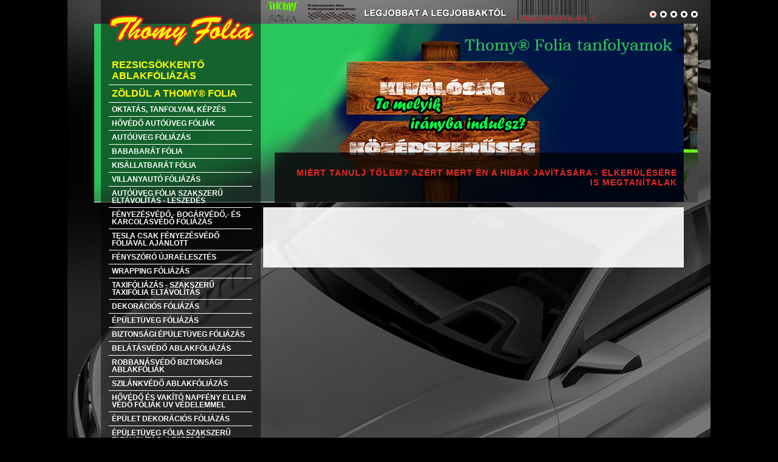

--- FILE ---
content_type: text/html; charset=UTF-8
request_url: http://www.thomyfolia.hu/webpage/Foliak_technikai_adatai
body_size: 4474
content:
<!DOCTYPE html PUBLIC "-//W3C//DTD XHTML 1.0 Transitional//EN" "http://www.w3.org/TR/xhtml1/DTD/xhtml1-transitional.dtd">
<html xmlns="http://www.w3.org/1999/xhtml">
<head>
    <base href="http://www.thomyfolia.hu/" />
    <meta http-equiv="Content-Type" content="text/html; charset=utf-8" />
    <meta name="keywords" content="" />
    <meta name="description" content="" />
    
    <title>Thomy Folia - Autó- és épületüveg fóliázás, kavicsvédo fólia, UV sugárzás elleni védo UV Shield fólia, fa reluxa, szalagfüggöny- és roló hovédo kivitelben, Convista, Szatuna - </title>

    <link rel="shortcut icon" type="image/x-icon" href="/favicon.ico?a">
    
    <link rel="stylesheet" type="text/css" href="http://www.thomyfolia.hu/css/netsystem.css" />
    <link rel="stylesheet" type="text/css" href="http://www.thomyfolia.hu/js/fancybox/jquery.fancybox.css" />
    <link rel="stylesheet" type="text/css" href="http://www.thomyfolia.hu/css/orbit-1.2.3.css">

        
    <script src="http://code.jquery.com/jquery-1.12.4.min.js" integrity="sha256-ZosEbRLbNQzLpnKIkEdrPv7lOy9C27hHQ+Xp8a4MxAQ=" crossorigin="anonymous"></script>
     
    <script src="//code.jquery.com/ui/1.11.4/jquery-ui.js"></script>
    <link rel="stylesheet" href="//code.jquery.com/ui/1.11.4/themes/smoothness/jquery-ui.css">
    
    <script type="text/javascript" src="http://www.thomyfolia.hu/js/jquery.orbit-1.2.3.min.js"></script>
    
    
    <script type="text/javascript" src="http://www.thomyfolia.hu/js/jquery.validate.min.js"></script>
    <script type="text/javascript" src="http://www.thomyfolia.hu/js/jquery.mousewheel-3.0.6.pack.js"></script>
    <script type="text/javascript" src="http://www.thomyfolia.hu/js/fancybox/jquery.fancybox.pack.js"></script>
    <script type="text/javascript" src="http://www.thomyfolia.hu/js/jquery.amenu.js"></script>
    <script type="text/javascript" src="http://www.thomyfolia.hu/js/functions.js"></script>
    <script type="text/javascript" src="http://www.thomyfolia.hu/js/netsystem.init.js"></script>
    <script src='https://www.google.com/recaptcha/api.js'></script>
</head>
<body style="background: #000 url(../../images/container_top_bg.jpg) no-repeat top center;">
    <div id="container">
    <div id="header_top"></div>        
        <div id="header">                                
            <h1>Thomy Folia - Autó- és épületüveg fóliázás, kavicsvédo fólia, UV sugárzás elleni védo UV Shield fólia, fa reluxa, szalagfüggöny- és roló hovédo kivitelben, Convista, Szatuna</h1>
            <div class="featured_border"></div> 
            <div id="featured">        
                                     <a href="http://thomyfolia.hu/webpage/tanfolyam" data-caption="#htmlCaption19" title="http://thomyfolia.hu/webpage/tanfolyam">                 
                        <img src="/slider_photos/slider-tanfolyam copy.JPG" alt="http://thomyfolia.hu/webpage/tanfolyamszoveg"  />
                     </a>
                                     <a href="http://thomyfolia.hu/webpage/Zoldul_a_Thomy_Folia" data-caption="#htmlCaption17" title="http://thomyfolia.hu/webpage/Zoldul_a_Thomy_Folia">                 
                        <img src="/slider_photos/slider-zöldül.jpg" alt="http://thomyfolia.hu/webpage/Zoldul_a_Thomy_Foliaszoveg"  />
                     </a>
                                     <a href="http://thomyfolia.hu/webpage/Fenyszoro_ujraelesztes" data-caption="#htmlCaption18" title="http://thomyfolia.hu/webpage/Fenyszoro_ujraelesztes">                 
                        <img src="/slider_photos/slider fényszóró újraélesztés.jpg" alt="http://thomyfolia.hu/webpage/Fenyszoro_ujraelesztesszoveg"  />
                     </a>
                                     <a href="http://thomyfolia.hu/webpage/Wrapping_foliazas" data-caption="#htmlCaption20" title="http://thomyfolia.hu/webpage/Wrapping_foliazas">                 
                        <img src="/slider_photos/slider-wrapping kicsi 970x294.jpg" alt="http://thomyfolia.hu/webpage/Wrapping_foliazasszoveg"  />
                     </a>
                                     <a href="http://thomyfolia.hu/webpage/Autouveg_Foliazas" data-caption="#htmlCaption21" title="http://thomyfolia.hu/webpage/Autouveg_Foliazas">                 
                        <img src="/slider_photos/fokep- rendszamok-sarga.jpg" alt="http://thomyfolia.hu/webpage/Autouveg_Foliazasszoveg"  />
                     </a>
                            </div>
            <div class="featured_border"></div> 
            
                            <div class="orbit-caption" id="htmlCaption19">                
                    <a href="http://thomyfolia.hu/webpage/tanfolyam" title="http://thomyfolia.hu/webpage/tanfolyam">
                        <h3>Miért tanulj tőlem? Azért mert Én a hibák javítására - elkerülésére is megtanítalak</h3>
                    </a>
                </div>
                            <div class="orbit-caption" id="htmlCaption17">                
                    <a href="http://thomyfolia.hu/webpage/Zoldul_a_Thomy_Folia" title="http://thomyfolia.hu/webpage/Zoldul_a_Thomy_Folia">
                        <h3>Elektromos autó fóliázás</h3>
                    </a>
                </div>
                            <div class="orbit-caption" id="htmlCaption18">                
                    <a href="http://thomyfolia.hu/webpage/Fenyszoro_ujraelesztes" title="http://thomyfolia.hu/webpage/Fenyszoro_ujraelesztes">
                        <h3>Fényszóró újraélesztés</h3>
                    </a>
                </div>
                            <div class="orbit-caption" id="htmlCaption20">                
                    <a href="http://thomyfolia.hu/webpage/Wrapping_foliazas" title="http://thomyfolia.hu/webpage/Wrapping_foliazas">
                        <h3>Változtasd meg autód színét! Álmodj meg egy új színt a segítségünkkel!</h3>
                    </a>
                </div>
                            <div class="orbit-caption" id="htmlCaption21">                
                    <a href="http://thomyfolia.hu/webpage/Autouveg_Foliazas" title="http://thomyfolia.hu/webpage/Autouveg_Foliazas">
                        <h3>Milyen országokban fogadják el a fóliáinkat? Magyarország, Ausztria, Németország, Svájc</h3>
                    </a>
                </div>
                    </div>
                
        <div id="menu">        
            <blockquote>
                   <div id="menu_top_logo"><a href="index.php" title="Vissza a főoldalra"></a></div>
                                                                
                <div align="center">
                <div id="google_translate_element"></div><script type="text/javascript">
                function googleTranslateElementInit() {
                  new google.translate.TranslateElement({pageLanguage: 'hu', layout: google.translate.TranslateElement.InlineLayout.SIMPLE}, 'google_translate_element');
                }
                </script><script type="text/javascript" src="//translate.google.com/translate_a/element.js?cb=googleTranslateElementInit"></script>
                </div>
                <br />
                
<ul id="left_navmenu">
    <li><a href="/webpage/Ablakszigetelo_foliazas" target="_self">Rezsicsökkentő ablakfóliázás</a></li>
    <li><a href="/webpage/Zoldul_a_Thomy_Folia" target="_self">Zöldül a Thomy® Folia</a></li>
    <li><a href="/webpage/Autofoliazo_oktatas_tanfolyam_kepzes_tobb_mint_33_ev_szakmai_tapasztalattal" target="_self">Oktatás, tanfolyam, képzés</a></li>
    <li><a href="/webpage/Hovedo_autouveg_foliazas" target="_self">Hővédő autóüveg fóliák</a></li>
    <li><a href="/webpage/Autouveg_Foliazas" target="_self">Autóüveg fóliázás</a></li>
    <li><a href="webpage/BABABARAT_FOLIA_Gyermekek_UV_sugarzas_egeto_valamint_vakito_napfeny_elleni_szakszeru_vedelme" target="_self">BABABARÁT fólia</a></li>
    <li><a href="/webpage/Kisallatbarat_folia" target="_self">Kisállatbarát fólia</a></li>
    <li><a href="/webpage/villanyauto_foliazas" target="_self">Villanyautó fóliázás</a></li>
    <li><a href="/webpage/Autouveg_folia_szakszeru_eltavolitas" target="_self">Autóüveg fólia szakszerű eltávolítás - leszedés</a></li>
    <li><a href="/webpage/Kavics_bogar_karcolasvedo_foliak" target="_self">Fényezésvédő,- bogárvédő,- és karcolásvédő fóliázás</a></li>
    <li><a href="/webpage/Tesla_csak_fenyezesvedo_foliaval_ajanlott" target="_self">Tesla csak fényezésvédő fóliával ajánlott</a></li>
    <li><a href="/webpage/Fenyszoro_ujraelesztes" target="_self">Fényszóró újraélesztés</a></li>
    <li><a href="/webpage/Wrapping_foliazas" target="_self">Wrapping fóliázás</a>
    <ul>
        <li><a href="/webpage/Matt_wrapping_foliak_tisztitasa" target="_self">Matt wrapping fóliák tisztítása</a></li>
    </ul></li>
    <li><a href="/webpage/Taxifoliazas" target="_self">Taxifóliázás - szakszerű taxifólia eltávolítás</a></li>
    <li><a href="/webpage/Dekoracios_foliazas" target="_self">Dekorációs fóliázás</a></li>
    <li><a href="/webpage/Epuletuveg_foliazas" target="_self">Épületüveg fóliázás</a></li>
    <li><a href="webpage/epulet_biztonsagi_foliak" target="_self">Biztonsági épületüveg fóliázás</a></li>
    <li><a href="/webpage/BELATASVEDO_ABLAKFOLIAZAS" target="_self">Belátásvédő ablakfóliázás</a></li>
    <li><a href="/webpage/Robbanasvedo_biztonsagi_ablakfoliak" target="_self">Robbanásvédő biztonsági ablakfóliák</a></li>
    <li><a href="/webpage/SZILANKVEDO_ABLAKFOLIAK" target="_self">Szilánkvédő ablakfóliázás</a></li>
    <li><a href="/webpage/Hovedo_es_vakito_napfeny_ellen_vedo_foliak_UV_vedelemmel" target="_self">Hővédő és vakító napfény ellen védő fóliák UV védelemmel</a></li>
    <li><a href="/webpage/Epulet_dekoracios_foliazas" target="_self">Épület dekorációs fóliázás</a></li>
    <li><a href="/webpage/epuletuvegfolia_szakszeru_eltavolitas_leszedes" target="_self">Épületüveg fólia szakszerű eltávolítás - leszedés</a></li>
    <li><a href="/webpage/CarbonDecor" target="_self">Carbon fóliázás</a></li>
    <li><a href="http://vtn-hungary.hu/" target="_self">VTN fóliázás</a></li>
    <li><a href="/webpage/Foliak_tisztitasa" target="_self">Fóliák tisztítása</a></li>
    <li><a href="/webpage/Araink" target="_self">Áraink</a>
    <ul>
        <li><a href="/webpage/Autouveg_Foliazas_arlista" target="_self">Autóüveg Fóliázás árlista</a></li>
        <li><a href="/webpage/Epuletuveg_foliazas_arlista" target="_self">Épületüveg fóliázás árlista</a></li>
    </ul></li>
    <li><a href="/webpage/Miert_foliaztam_le" target="_self">Miért fóliáztam le?</a></li>
    <li><a href="/webpage/Rolunk_irtak" target="_self">Rólunk írták</a></li>
    <li><a href="/webpage/Velunk_tortent" target="_self">Velünk történt</a></li>
    <li><a href="kepgaleria" target="_self">Fotóalbum</a>
    <ul>
        <li><a href="/webpage/Auto_referenciak" target="_self">Autó referenciák</a></li>
        <li><a href="/webpage/Egyeb_referenciak" target="_self">Egyéb referenciák</a></li>
        <li><a href="/webpage/Epulet_referenciak" target="_self">Épület referenciák</a></li>
    </ul></li>
    <li><a href="/webpage/Thomy_folia_reklamok" target="_self">Thomy Folia reklámok</a></li>
    <li><a href="/webpage/Partnereink" target="_self">Partnereink</a></li>
    <li><a href="/webpage/Gyakran_ismetelt_kerdesek" target="_self">Gyakran Ismételt Kérdések</a></li>
    <li><a href="/webpage/Honlapterkep" target="_self">Honlaptérkép</a></li>
    <li><a href="/webpage/Elerhetosegeink" target="_self">Elérhetőségeink</a></li>
    <li><a href="/webpage/Akciok_kedvezmenyek" target="_self">Akciók-kedvezmények</a></li>
    <li><a href="?q=webpage/Thomy_Folia_fooldal" target="_self">Főoldal</a></li>
    <li><a href="/webpage/Referenciak" target="_self">Referenciák</a></li>
</ul>
                                            </blockquote>
            <div class="banner">
                <a href="#"><img src="images/alapitva.png" alt="" title="" /></a>
            </div>
            <div class="banner">
                <a href="#"><img src="images/banners/thomyfolia-logo.jpg" alt="" title="" /></a>
            </div>
            <div class="banner">
                <a href="/webpage/Elso_szelvedo_kavicsvedo_foliazasa"><img src="images/banners/kavicsvedofolia_a_szelvedok_toresvedelmere_banner.png" alt="" title="" /></a>
            </div>
            <div class="banner_white">
                <a href="#"><img src="images/banners/thomy_banner_tr.png" alt="" title="" /></a>
            </div>
        </div>
        <div id="content">
            <blockquote>
                <h1></h1>
                                
                 
                            </blockquote>
        </div>
        <br class="clearfloat" />
        <div id="footer">           
            <div id="footer_left">
                &nbsp;<iframe width="233" height="174" src="https://www.youtube.com/embed/_5Lm75kcX70" frameborder="0" allowfullscreen></iframe>
            </div>
            <div id="footer_middle">
                <div align="center"><img src="images/footer_logo.png" alt="" title="" /><br />Thomy Folia © 2013-2026</div>
                <br />
                <div align="center">
                    <strong><a href="at.pdf" style="color:white;">Adatkezelési tájékoztató</a></strong>
                </div>
                <br />
                <div align="center">1044 Budapest, Váci út. 85-87.<br/>Tel./fax: +36 1 787 79 47 · Mobil:06-30-941-73-70, 06-30-687-4033<br/>E-mail: thomyfolia "kukac" thomyfolia "pont" hu</div>
            </div> 
            <div id="footer_right">
                <iframe width="233" height="174" src="https://www.youtube.com/embed/_aiWqfRvM0k" frameborder="0" allowfullscreen></iframe>
            </div>                       
        </div>
    </div>    


<script type="text/javascript">
  var _gaq = _gaq || [];
  _gaq.push(['_setAccount', 'UA-3102608-1']);
  _gaq.push(['_trackPageview']);

  (function() {
    var ga = document.createElement('script'); ga.type = 'text/javascript'; ga.async = true;
    ga.src = ('https:' == document.location.protocol ? 'https://ssl' : 'http://www') + '.google-analytics.com/ga.js';
    var s = document.getElementsByTagName('script')[0]; s.parentNode.insertBefore(ga, s);
  })();
</script>


<!-- Google remarketingcímke-kód -->
<!--------------------------------------------------
A remarketingcímkék nem társíthatók személyazonosításra alkalmas
adatokkal, és nem helyezhet&#337;k el érzékeny kategóriához kapcsolódó
oldalakon. A címke beállításával kapcsolatban további információt és
útmutatást a következ&#337; címen olvashat:
http://google.com/ads/remarketingsetup
--------------------------------------------------->

<script type="text/javascript">
/* <![CDATA[ */
var google_conversion_id = 977079230;
var google_custom_params = window.google_tag_params;
var google_remarketing_only = true;
/* ]]> */
</script>
<script type="text/javascript"
src="//www.googleadservices.com/pagead/conversion.js">
</script>
<noscript>
<div style="display:inline;">
<img height="1" width="1" style="border-style:none;" alt=""
src="//googleads.g.doubleclick.net/pagead/viewthroughconversion/977079230/?value=0&amp;guid=ON&amp;script=0"/>
</div>
</noscript>


<!-- Facebook Pixel Code -->
<script>
!function(f,b,e,v,n,t,s){if(f.fbq)return;n=f.fbq=function(){n.callMethod?
n.callMethod.apply(n,arguments):n.queue.push(arguments)};if(!f._fbq)f._fbq=n;
n.push=n;n.loaded=!0;n.version='2.0';n.queue=[];t=b.createElement(e);t.async=!0;
t.src=v;s=b.getElementsByTagName(e)[0];s.parentNode.insertBefore(t,s)}(window,
document,'script','https://connect.facebook.net/en_US/fbevents.js');
fbq('init', '157082298194771'); // Insert your pixel ID here.
fbq('track', 'PageView');
</script>
<noscript><img height="1" width="1" style="display:none"
src="https://www.facebook.com/tr?id=157082298194771&ev=PageView&noscript=1"
/></noscript>
<!-- DO NOT MODIFY -->
<!-- End Facebook Pixel Code -->

</body>
</html>

--- FILE ---
content_type: text/css
request_url: http://www.thomyfolia.hu/css/netsystem.css
body_size: 4516
content:
/* Net-System alap CSS */
body { font: .8em Arial, Helvetica, sans-serif; padding: 0; margin: 0; background: #000;position:relative;
-webkit-touch-callout: none;
-webkit-user-select: none;
-khtml-user-select: none;
-moz-user-select: none;
-ms-user-select: none;
user-select: none; }
form { padding: 0; margin: 0; }
input, select, textarea {font:1em Arial, Helvetica, sans-serif;border:1px solid;border-color:#999 #ccc #ccc #999;padding:5px;}

button { 
    font: 1em Arial, Helvetica, sans-serif; 
    cursor: pointer; 
    padding: .5rem 1rem; 
    border: 1px solid #bbb; 
    border-radius: 5px;
    background: #eeeeee;
    background: -moz-linear-gradient(top, #eeeeee 0%, #cccccc 100%);
    background: -webkit-gradient(linear, left top, left bottom, color-stop(0%,#eeeeee), color-stop(100%,#cccccc));
    background: -webkit-linear-gradient(top, #eeeeee 0%,#cccccc 100%);
    background: -o-linear-gradient(top, #eeeeee 0%,#cccccc 100%);
    background: -ms-linear-gradient(top, #eeeeee 0%,#cccccc 100%);
    filter: progid:DXImageTransform.Microsoft.gradient( startColorstr='#eeeeee', endColorstr='#cccccc',GradientType=0 );
    background: linear-gradient(top, #eeeeee 0%,#cccccc 100%);
}
button:hover {}
button:focus { outline: none; }
button::-moz-focus-inner { border: 0; }
button:active { background-color: #9c3; color: #fff; }

a { color: #09c; }
a:hover { color: #c30; }
a img { border: none; }
.fltrt{float:right;margin-left:10px;}
.fltlft{float:left;margin-right:10px;}
.clearfloat{clear:both;height:0;font-size:1px;line-height:0;}
.clean{border:none;background:none;padding:0;margin:0;}
.hiba{color:#d00;}
label.error{width: auto; display: inline; color: #d00; font-style: italic; padding-left: 5px;}
input.error{border: 1px solid #f00;border-color: #d00 #f99 #f99 #d00;background: #fff4f4;}
textarea.error{ border-color: #966 #c99 #c99 #966; }
input.captcha { width: 170px; text-align: center; font-weight: bold; color: crimson; }
/* Start of "Micro clearfix" */    
.cf { zoom: 1; }
.cf:before,
.cf:after { content: ""; display: table; }
.cf:after { clear: both; }
/* End of "Micro clearfix" */
.ar {text-align:right;}
.ac {text-align:center;}
.al {text-align:left;}
#left_navmenu > li:first-child > a{
	font-size:16px;
	color: yellow;
}
#left_navmenu > li:first-child > a:hover{
	color: white;
}

#left_navmenu > li:nth-child(2) > a{
    font-size:16px;
    color: yellow;
}
#left_navmenu > li:nth-child(2) > a:hover{
    color: white;
}

/*
---------------------------------------------------------*/
#container {width:970px;margin:0 auto;}
#off-car{ color: darkred; }
/*
---------------------------------------------------------*/
#header {	
	height: 327px;
	float:left;
	/*background: url(/images/header_bg.png);*/
	position: relative;
	overflow: hidden;
	z-index: 1;
	margin-top:-30px;
}
#header h1 { padding: 0; margin: 0 0 0 -5000px; }
#header_top {height:39px;width:970px;background: url(/images/header_top_bg.png);}
/*
---------------------------------------------------------*/
#menu {
	float: left;
	width: 263px;
	background: rgba(0, 0, 0, 0.5);
	margin-left: 11px;
	margin-top: -342px;
	position:relative;
	z-index: 10;
}
#menu_top_logo {background: url(/images/menu_logo_top.png); width:240px;height:55px;margin-top:16px;}
#menu_top_logo a {display: block; width:240px;height:55px;}
#menu blockquote {
	padding: 13px;
	margin: 0;	
}
#menu ul {
	list-style: none;
	padding: 0;
	margin: 0;
}
.banner {margin: 4px 0;}
.banner_white {background: rgba(255, 255, 255, 0.9);padding: 20px 0;}
#changelang {
	text-align: center;
	margin: 1em 0 !important; 
}
#changelang li {
	display: inline;
	padding: 0 2px;
}
#changelang li:first-child {
	border-left: none;
}
/*
---------------------------------------------------------*/
#content {
	float: left;
	width: 696px;	
	font-size:12px;
	margin-bottom: 5px;
}
#content blockquote {
	padding: 0 33px 33px 33px;
	margin: 5px 0 0 4px;
    line-height:1.5;
	background: rgba(255, 255, 255, 0.9);
}
#content h1 {
	padding: 33px 0;
	margin:  0;
	color:#e62c25;
	font-size: 2em;
	text-transform: uppercase;
}
#content hr {
	border: 1px solid #FFF;
	border-top: 1px solid #DDD;
	margin: 1em 0;
}

#content fieldset {
	margin:10px;
	padding:10px;
	border:1px solid #ccc;
}
#content legend {
	font-weight: bolder;
}

#content .regisztracios_form p label {
	font-weight: bold;
}
#content .regisztracios_form p input {
}
#content .regisztracios_form p span.kotelezo {
	color: #d00;
	font-weight: bolder;
}
#content .regisztracios_form p input.kotelezo {
}
#content .regisztracios_hiba {
	border: 1px solid #d00;
	background: #fed;	
	color: #d00;
	font-weight: bolder;
	padding: 1em;
	margin: 1em;
}
#content .sikeres_regisztracio {
	border: 1px solid #6c6;
	background: #efe;
	color: #060;
	font-weight: bolder;
	padding: 1em;
	margin: 1em;
}

#content .kotelezo {
	color: #c30;
	font-size: larger;
}

#kuld {
	font-weight: bold;
    background: linear-gradient(to bottom, hsl(50,100%,80%) 0%, hsl(50,90%,60%) 100%);
    border-color: hsl(50,90%,50%);
}

#kuld:hover {
    color: #000;
	font-weight: bold;
    background: linear-gradient(to bottom, hsl(50,100%,90%) 0%, hsl(50,90%,70%) 100%);
    border-color: hsl(50,90%,50%);
    box-shadow: 0 0 .5rem hsl(50,30%,70%);
}

#kuld:active {
    color: #000;
	font-weight: bold;
    background: linear-gradient(to bottom, hsl(50,90%,70%) 0%, hsl(50,100%,90%) 100%);
    border-color: hsl(50,90%,45%);
    box-shadow: 0 0 .25rem hsl(50,30%,70%);
}

.data-tbl {width:100%}
.data-tbl th {width:20%;text-align:left;}
/* Hírek, fórum, blog
---------------------------------------------------------*/
.article { }
.article_title { margin: 0; }
.article_title a { text-decoration: none; }
.article_datas { color: #666; }
.article_lead { }
.article_lead p { margin: 0; }

.article_details {}
.article_details .article_datas { margin-bottom: 1em; }
.article_details .article_lead { font-weight: bold; }
/*
---------------------------------------------------------*/
.tleiras {}
.tmegj { font-style: italic; margin-top: 1em; }

/* Fórum, blog
---------------------------------------------------------*/
.comment_form { background: #ddd; padding: 1em; margin: 1em 0; border-top: 1px solid #ccc; }
.comment_form h3 { margin: 0; }
.comment_form label { font-weight: bold; }
.comment_form textarea { width: 99%; height: 5em; }

.comments { }
.comments h4 { }
.comment { }
.comment hr { }
.comment_content { background: #ddd; padding: 1em; }
.comment_data { font-weight: bold; padding: .5em 1em; margin-bottom: 1em;
                background: url(/images/comment_bubble_corner.png) no-repeat 2em 0; }
/*
---------------------------------------------------------*/
#footer {
    clear: both;
	float:left;
    background: rgba(157, 44, 46, 0.85);
    position: relative;
	color:#fefefe;
	padding: 11px 0;
}
#footer blockquote {
    padding: 11px;
    margin: 0;    
    text-align: center;
	border-top:2px groove #ccc;
}
/* #footer_left {width:274px;float:left;text-align:center;padding-top:66px;} */
#footer_left {width:274px;float:left;}
#footer_middle {width: 452px;float:left;line-height: 1.5;}
#footer_right {width:244px;float:left;}
/* Naptár
---------------------------------------------------------*/
#eventcalendar {
    margin:10px 0;
}
.calendar {
	border: 1px solid #444;
    border-collapse: collapse;
	margin: auto;
    /*font: 13px/1 Tahoma, Arial, sans-serif*/;
}
.calendar td {
    padding: 0;
	border: 1px solid #ccc;
    text-align: center;
    width: 30px;
    line-height: 25px;
}
.calendar a {
	text-decoration: none;
	display: block;
}
.calendar thead td {
    background: #333;
    font-weight: bold;
    color: #fff;
    text-shadow:1px 1px #000;
	border: 1px solid #222;
}
.calendar thead td a {
    color: #9c3;
}
.calendar tbody td {
    background: #eee;
    text-shadow:1px 1px #fff;
}
.calendar tbody td a {
    color: #000;
}
.today a {color: #f00 !important; font-weight:bold; text-decoration:underline;}
.sunday a {background-color:#ddd; color: #333 !important; font-weight:bold;}
.event a {background-color:#9cf !important; font-weight:bold;}

/* Galéria
---------------------------------------------------------*/
.gnev {}
.gleiras {}
.egykep {float:left;position:relative;border:1px solid #ccc;padding:5px;margin:5px;}
.egykep .kep {width:180px;height:180px;overflow:hidden;}
.egykep .kep a {text-decoration:none;}
.egykep .kepleiras {font-size:smaller;width:180px;height:40px;overflow:auto;}

/*
---------------------------------------------------------*/
#veletlen_termekek {
	margin: 0 auto;
}
#veletlen_termekek .egy_random_termek {
	width: 140px;
	height: 140px;
	overflow: hidden;
	float: left;
	margin: 10px 18px;
	border: 1px solid #3377CC;
	position: relative;
	background: #DEE9FF;
}
#veletlen_termekek hr {
	border: 1px solid #FFF;
	border-top: 1px solid #DDD;
	margin: .5em 0;
}
#veletlen_termekek .random_termek_nev {
	width: 100%;
	text-align: center;
	font-size: 10px;
}
#veletlen_termekek .random_termek_nev a {
    color: #000;
	text-decoration: none;
}
#veletlen_termekek .random_termek_kep{
	text-align: center;
}
#veletlen_termekek .random_termek_ar{
	position: absolute;
	bottom: 0;
	width: 100%;
	background: #DEE9FF;
	text-align: center;
	font-weight: bold;
}




/*
netsystem.menu
*/
/* Net-System menü CSS */
ul#left_navmenu,
ul#left_navmenu li,
ul#left_navmenu ul {
  margin: 0;
  border: 0 none;
  padding: 0;
  width: 236px; /*KHTML*/
  list-style: none;
}
ul#left_navmenu li {
  *display: inline; /* IE */
  height:1%;
  position: relative;
}
/* 1. szint */
ul#left_navmenu a {
  border-bottom: 1px solid #fff;
  padding: 5px 5px 5px 5px;
  margin: 0;
  display: block;
  color: #FFF;
  text-decoration: none;
  text-transform: uppercase;
  height: auto !important;
  font-weight: bold;
  font-size: .9em;
  height: 1%; /*For IE*/
}
/* 1. szint hover */
ul#left_navmenu a:hover {
  color: #fbed24;
}
/* 2. szint */
ul#left_navmenu li:hover li a,
ul#left_navmenu li.iehover li a {
	background: rgba(0, 0, 0, 0.7);
}
/* 2. szint hover */
ul#left_navmenu li:hover li a:hover,
ul#left_navmenu li:hover li:hover a,
ul#left_navmenu li.iehover li a:hover,
ul#left_navmenu li.iehover li.iehover a {
}
/* 3. szint */
ul#left_navmenu li:hover li:hover li a,
ul#left_navmenu li.iehover li.iehover li a {
}
/* 3. szint hover */
ul#left_navmenu li:hover li:hover li a:hover,
ul#left_navmenu li:hover li:hover li:hover a,
ul#left_navmenu li.iehover li.iehover li a:hover,
ul#left_navmenu li.iehover li.iehover li.iehover a {
}
/* 4. szint */
ul#left_navmenu li:hover li:hover li:hover li a,
ul#left_navmenu li.iehover li.iehover li.iehover li a {
}
/* 4. szint hover */
ul#left_navmenu li:hover li:hover li:hover li a:hover,
ul#left_navmenu li.iehover li.iehover li.iehover li a:hover {
}
ul#left_navmenu ul,
ul#left_navmenu ul ul,
ul#left_navmenu ul ul ul {
  display: none;
  position: absolute;
  top: 0;
  left: 236px;
  z-index: 9999;
}
/* Ne tedd máshová - display:block előtt kell jönnie (Gecko) */
ul#left_navmenu li:hover ul ul,
ul#left_navmenu li:hover ul ul ul,
ul#left_navmenu li.iehover ul ul,
ul#left_navmenu li.iehover ul ul ul {
  display: none;
}
ul#left_navmenu li:hover ul,
ul#left_navmenu ul li:hover ul,
ul#left_navmenu ul ul li:hover ul,
ul#left_navmenu li.iehover ul,
ul#left_navmenu ul li.iehover ul,
ul#left_navmenu ul ul li.iehover ul {
  display: block;
}




/*
netsystem.menu.bottom
*/
/* Net-System menü CSS */
#menu_bottom { margin: 1em 0;}
#bottom_navmenu { margin: 0; padding: 0; border: none; list-style: none; }
#bottom_navmenu li { display: inline; }
#bottom_navmenu li a { padding: 0 .5em;	color: #FFF; text-decoration: none;	border-left: 1px solid #3AF; }
#bottom_navmenu li:first-child a { border: none; }
#bottom_navmenu li a:hover { }




/*
netsystem.e_comm_menu
*/
/* Áruház menü CSS */
#aruhaz_menu_header {
    padding:5px;
    margin:10px 0 0 0;
    font-weight:bold;
    color:#fff;
    background:#333;
    border-bottom:1px solid #000;
}
ul#aruhaz_menu,
ul#aruhaz_menu li,
ul#aruhaz_menu ul {
    margin:0;
    padding: 0;
    border:none;
    width: 230px; /*KHTML*/
    list-style: none;
}
ul#aruhaz_menu li {
    *display: inline; /* IE */
    height:1%;
    position: relative;
}
/* 1 szint */
ul#aruhaz_menu a {
    border-bottom: 1px solid #fff;
    padding: 5px 5px 5px 5px;
    margin: 0;
    display: block;
    background: #800;
    color: #FFD50E;
    text-decoration: none;
    height: auto !important;
    height: 1%; /*For IE*/
    font-weight: bold;
}
/* 1 szint hover */
ul#aruhaz_menu a:hover, ul#aruhaz_menu li:hover a, ul#aruhaz_menu li.iehover a {
    background: #9c3;
    color: #333;
}

/* 2. szint */
ul#aruhaz_menu li:hover li a,
ul#aruhaz_menu li.iehover li a {
}
/* 2. szint hover */
ul#aruhaz_menu li:hover li a:hover,
ul#aruhaz_menu li:hover li:hover a,
ul#aruhaz_menu li.iehover li a:hover,
ul#aruhaz_menu li.iehover li.iehover a {
}

/* 3. szint */
ul#aruhaz_menu li:hover li:hover li a,
ul#aruhaz_menu li.iehover li.iehover li a {
}
/* 3. szint hover */
ul#aruhaz_menu li:hover li:hover li a:hover,
ul#aruhaz_menu li:hover li:hover li:hover a,
ul#aruhaz_menu li.iehover li.iehover li a:hover,
ul#aruhaz_menu li.iehover li.iehover li.iehover a {
}

/* 4. szint */
ul#aruhaz_menu li:hover li:hover li:hover li a,
ul#aruhaz_menu li.iehover li.iehover li.iehover li a {
}
/* 4. szint hover */
ul#aruhaz_menu li:hover li:hover li:hover li a:hover,
ul#aruhaz_menu li.iehover li.iehover li.iehover li a:hover {
}

ul#aruhaz_menu ul,
ul#aruhaz_menu ul ul,
ul#aruhaz_menu ul ul ul {
    display: none;
    position: absolute;
    top: 0;
    left: 230px;
    z-index: 9999;
}

/* Ne tedd máshová - display:block előtt kell jönnie (Gecko) */
ul#aruhaz_menu li:hover ul ul,
ul#aruhaz_menu li:hover ul ul ul,
ul#aruhaz_menu li.iehover ul ul,
ul#aruhaz_menu li.iehover ul ul ul {
    display: none;
}
ul#aruhaz_menu li:hover ul,
ul#aruhaz_menu ul li:hover ul,
ul#aruhaz_menu ul ul li:hover ul,
ul#aruhaz_menu li.iehover ul,
ul#aruhaz_menu ul li.iehover ul,
ul#aruhaz_menu ul ul li.iehover ul {
    display: block;
}




/*
netsystem.e_comm_kosar
*/
.cart_gomb {
    color: #fff;
    border: 1px solid #690;
    border-radius: 3px;
    background: #99cc33;
    background: -moz-linear-gradient(top, #99cc33 0%, #669900 100%);
    background: -webkit-gradient(linear, left top, left bottom, color-stop(0%,#99cc33), color-stop(100%,#669900));
    background: -webkit-linear-gradient(top, #99cc33 0%,#669900 100%);
    background: -o-linear-gradient(top, #99cc33 0%,#669900 100%);
    background: -ms-linear-gradient(top, #99cc33 0%,#669900 100%);
    filter: progid:DXImageTransform.Microsoft.gradient( startColorstr='#99cc33', endColorstr='#669900',GradientType=0 );
    background: linear-gradient(top, #99cc33 0%,#669900 100%);
}
.db_input {text-align:right;font-weight:bold;}
.termek_select {
    background:#def;
    border:1px solid #fff;
    border-left-color:#000;
    border-top-color:#000;
    padding:2px;
    font-size:.85em;
    font-weight:bold;
}
/* A menü kosár
---------------------------------------------------------*/
#minikosar_header {
    padding:5px;
    font-weight:bold;
    border:1px solid #000;
    background:#333;
    color:#fff;
}
#minikosar {
    margin-bottom:10px;
	padding:5px;
    border:1px solid #000;
	background:#eee;
    border-top:none;
	font-size:.85em;
}
#minikosar table {border-collapse:collapse;width:100%;}
#minikosar table td {padding:4px 2px;border-bottom:1px solid #ccc;}
.megrendelem {text-align:right;font-weight:bold;}
#menu_kosar_ossz {padding:5px 0;}
/* Kosár form
---------------------------------------------------------*/
#megrendelo_form {}
.termekek_tbl {border-collapse: collapse;width:100%;}
.termekek_tbl th,
.termekek_tbl td {border:1px solid #000;padding:5px;}
.termekek_tbl th {background:#333;color:#fff;}
.termekek_tbl .sor1 td {background: #eee;}
.termekek_tbl .sor2 td {background: #ddd;}





/********* aMenu required ***********/
#top_navmenu {
	margin:0px;
	padding: 0px;
	position: absolute !important;
	z-index: 999;
}
#top_navmenu li {
	display: block;
	margin:0px;
	padding: 0px;
	position: relative !important;
	float: left;
	vertical-align: bottom;
}
* html #top_navmenu li {
	width: 1px;
}
#top_navmenu li a:link, 
#top_navmenu li a:visited, 
#top_navmenu li a:hover{
	display: block;
	margin:0px;
	padding: 0px;
	white-space: nowrap;
}
#top_navmenu ul {
	display: none;
	margin:0px;
	padding: 0px;
	position: absolute !important;
	height: auto;
}
#top_navmenu ul li {
	float: none;
	margin:0px;
	padding: 0px;
}
/******** aMenu look *******/
#menu_top {
	height: 40px;
	background-color: #3e4550;
}

#top_navmenu li {
	height: 40px;
}
#top_navmenu li.parent > a {
	background: url(/images/down_arrow.gif) no-repeat 92% 50%;
}
#top_navmenu li a:link, #top_navmenu li a:visited {
	height: 40px;
	line-height: 40px;
	text-decoration: none;
    background-color: #48505b;
	color: #FFF;
    font-weight:bold;
	padding: 0px 25px 0px 20px;
	border-left: 2px solid #48505b;
	border-right: 1px solid #FFF;
}
#top_navmenu li a:hover, #top_navmenu li a.active {
	color: #fff;
	background-color: #9C3;
	border-left: 2px solid #9C3;
}

#top_navmenu ul {
	border-left: 1px solid #FFF;
}
#top_navmenu ul li {
	height: 30px;
	background-color: #48505b;
	/*border-top: 1px solid #444444;*/
	border-bottom: 1px solid #FFF;
}
#top_navmenu ul li.parent > a {
	background: url(/images/right_arrow.gif) no-repeat 95% 50%;
}
#top_navmenu ul li a:link, #top_navmenu ul li a:visited {
	height: 30px;
	line-height: 30px;
	padding: 0px 40px 0px 20px;
	border-left: none;
	background-color: #15A;
    font-weight:normal;
}
#top_navmenu ul li a:hover, #top_navmenu ul li a.active {
	background-color: #D40;
	color: #fff;
}
input[type=number] {
    -moz-appearance: textfield;
}
input[type=number]::-webkit-inner-spin-button,
input[type=number]::-webkit-outer-spin-button {
    -webkit-appearance: none;
    margin: 0; /* Removes leftover margin */
}
input[type="number"]:hover,
input[type="number"]:focus {
    -moz-appearance: textfield;
}

/* GY */

.epulet_bejel_form tr td .fill_form
{
    width: 100%;
}

/* online bejelentkezés, milyen célra */
.milyen_celra {
    display: grid;
    grid-template-columns: repeat(3, 1fr);
    gap: 1rem;
    margin: 1rem 0;
}

.milyen_cel {
    display: flex;
    gap: .5rem;
}

.milyen_cel > span {
    display: block;
}

.milyen_cel > label {
    display: block;
    font-weight: bold;
}

.alert_box {
    margin: .5rem 0; 
    padding: .5rem; 
    font-weight: bold; 
    color: crimson; 
    background: #ffd; 
    border: 1px solid #fc9;
}


--- FILE ---
content_type: text/css
request_url: http://www.thomyfolia.hu/css/orbit-1.2.3.css
body_size: 1389
content:
/* CSS for jQuery Orbit Plugin 1.2.3
 * www.ZURB.com/playground
 * Copyright 2010, ZURB
 * Free to use under the MIT license.
 * http://www.opensource.org/licenses/mit-license.php
 
 
 
/* PUT IN YOUR SLIDER ID AND SIZE TO MAKE LOAD BEAUTIFULLY
   ================================================== */
#featured { 
	width: 970px;
	height: 294px;
	background: #000 url('/images/orbit/loading.gif') no-repeat center center;
	overflow: hidden; }
#featured>img,  
#featured>div,
#featured>a { /*display: none;*/ }
.featured_border {height:1px;width:970px;background: url('/images/featured_border.png');}




/* CONTAINER
   ================================================== */

div.orbit-wrapper {
    width: 1px;
    height: 1px;
    position: relative; }

div.orbit {
    width: 1px;
    height: 1px;
    position: relative;
    overflow: hidden }

div.orbit>img {
    position: absolute;
    top: 0;
    left: 0;
    display: none; }

div.orbit>a {
    border: none;
    position: absolute;
    top: 0;
    left: 0;
    line-height: 0; 
    display: none; }

.orbit>div {
    position: absolute;
    top: 0;
    left: 0;
    width: 100%;
    height: 100%; }

/* Note: If your slider only uses content or anchors, you're going to want to put the width and height declarations on the ".orbit>div" and "div.orbit>a" tags in addition to just the .orbit-wrapper */


/* TIMER
   ================================================== */

div.timer {
    width: 40px;
    height: 40px;
    overflow: hidden;
    position: absolute;
    top: 10px;
    right: 10px;
    opacity: .6;
    cursor: pointer;
    z-index: 1001; }

span.rotator {
    display: block;
    width: 40px;
    height: 40px;
    position: absolute;
    top: 0;
    left: -20px;
    background: url(/images/orbit/rotator-black.png) no-repeat;
    z-index: 3; }

span.mask {
    display: block;
    width: 20px;
    height: 40px;
    position: absolute;
    top: 0;
    right: 0;
    z-index: 2;
    overflow: hidden; }

span.rotator.move {
    left: 0 }

span.mask.move {
    width: 40px;
    left: 0;
    background: url(/images/orbit/timer-black.png) repeat 0 0; }

span.pause {
    display: block;
    width: 40px;
    height: 40px;
    position: absolute;
    top: 0;
    left: 0;
    background: url(/images/orbit/pause-black.png) no-repeat;
    z-index: 4;
    opacity: 0; }

span.pause.active {
    background: url(/images/orbit/pause-black.png) no-repeat 0 -40px }

div.timer:hover span.pause,
span.pause.active {
    opacity: 1 }


/* CAPTIONS
   ================================================== */

.orbit-caption {
    display: none;
    font-family: "HelveticaNeue", "Helvetica-Neue", Helvetica, Arial, sans-serif; }

.orbit-wrapper .orbit-caption {
    background: #000;
    background: rgba(0,0,0,.73);
    z-index: 9;
    color: #fff;
	text-align: right;
	padding: 25px 34px;
    font-size: 13px;
    position: absolute;
    right: 0;
    bottom: 0;
    max-width: 628px; }
	
.orbit-wrapper .orbit-caption h2 {margin:0;padding:0;text-transform: uppercase;letter-spacing: 1px;}
.orbit-wrapper .orbit-caption h3 {margin:0;padding:0;text-transform: uppercase;letter-spacing: 1px;}
.orbit-wrapper .orbit-caption h2 {font-size: 24px; color: #fbed24;}
.orbit-wrapper .orbit-caption h3 {font-size: 14px; color: #e62c25;}

.orbit-wrapper .orbit-caption a {text-decoration:none;}
.orbit-wrapper .orbit-caption a:hover {text-decoration:underline;}


/* DIRECTIONAL NAV
   ================================================== */

div.slider-nav {
    display: block }

div.slider-nav span {
    width: 78px;
    height: 100px;
    text-indent: -9999px;
    position: absolute;
    z-index: 1000;
    top: 50%;
    margin-top: -50px;
    cursor: pointer; }

div.slider-nav span.right {
    background: url(/images/orbit/right-arrow.png);
    right: 0; }

div.slider-nav span.left {
    background: url(/images/orbit/left-arrow.png);
    left: 0; }

/* BULLET NAV
   ================================================== */

.orbit-bullets {
    position: absolute;
    z-index: 1000;
    list-style: none;
    top: -34px;
    right: 0;
	margin-left: -50px;
    padding: 0; }

.orbit-bullets li {
    float: left;
    margin-left: 5px;
    cursor: pointer;
    color: #999;
    text-indent: -9999px;
    background: url(/images/orbit/bullets.png) no-repeat 1px 0;
    width: 12px;
    height: 11px;
    overflow: hidden; }

.orbit-bullets li.active {
    color: #222;
    background-position: -12px 0; }
    
.orbit-bullets li.has-thumb {
    background: none;
    width: 100px;
    height: 75px; }

.orbit-bullets li.active.has-thumb {
    background-position: 0 0;
    border-top: 2px solid #000; }

--- FILE ---
content_type: application/javascript
request_url: http://www.thomyfolia.hu/js/netsystem.init.js
body_size: 1247
content:
// jQuery
$(document).ready(function () { 

    $("a[rel=kepgaleria]").fancybox({
        'transitionIn'	: 'elastic',
        'transitionOut'	: 'elastic'
    });
    
    $("a[rel=singlepic]").fancybox();
    
    $("#comment_form").validate({
        rules: {
            hozzaszolo_nev:     { required: true, minlength: 3 },
            hozzaszolo_comment: { required: true },
            captcha_code:       { required: true }
        },
        messages: {
            hozzaszolo_nev:     { required: "A név megadása szükséges", minlength: "Legalább 3 karakter" },
            hozzaszolo_comment: { required: "Üres hozzászólás" },
            captcha_code:       { required: "Szükséges" }
        }
    });

    $("#registform").validate({
        rules: {
            user_nev:       { required: true, minlength: 3 },
            user_login_reg: { required: true, minlength: 3 },
            user_passwd1:   { required: true, minlength: 3 },
            user_passwd2:   { required: true, minlength: 3, equalTo: "#user_passwd1" },
            user_email:     { required: true, email: true }
        },
        messages: {
            user_nev:       { required: "A név megadása szükséges", minlength: "Legalább 3 karakter" },
            user_login_reg: { required: "A felhasználónév megadása szükséges", minlength: "Legalább 3 karakter" },
            user_passwd1:   { required: "Adjon meg egy jelszót", minlength: "Legalább 3 karakter" },
            user_passwd2:   { required: "Adjon meg egy jelszót", minlength: "Legalább 3 karakter", equalTo: "Nem egyezik meg a jelszó" },
            user_email:     { required: "Szükség van e-mail címére", email: "Nem megfelelő az e-mail formátuma" }
        }
    });
    
    $('#kosarform').validate({
        rules: {
            nev:     { required: true, minlength: 3 },
            cim:     { required: true, minlength: 5 },
            telefon: { required: true, minlength: 10 },
            email:   { required: true, email: true },
            
            nev2:    { required: false, minlength: 3 },
            cim2:    { required: false, minlength: 5 },
            email2:  { required: false, email: true }
        },
        messages: {
            nev:     { required: "A név szükséges", minlength: "Legalább 3 karakter" },
            cim:     { required: "A cím szükséges", minlength: "Legalább 5 karakter" },
            telefon: { required: "A telefon szükséges", minlength: "Legalább 10 számjegy" },
            email:   { required: "Az e-mail szükséges", email: "Nem megfelelő forma" },
            
            nev2:    { minlength: "Legalább 3 karakter" },
            cim2:    { minlength: "Legalább 5 karakter" },
            email2:  { email: "Nem megfelelő forma" }
        }
    });
    
	$('#top_navmenu').amenu({
		'speed': 100,
		'animation': 'show' //  show, fade, slide, wind, none
	});
    
    
    $("#megrendelo2kapcs").click(function() {
        $('#nev2').val($('#nev').val());
        $('#cim2').val($('#cim').val());
        $('#email2').val($('#email').val());
    });
    
    $("#megrendelo2kapcs2").click(function() {
        $('#nev3').val($('#nev').val());
        $('#cim3').val($('#cim').val());
        $('#cim4').val($('#cim').val());
    });
    
    
});

$(window).load(function() {
   $('#featured').orbit({
       animation: 'horizontal-push',                  // fade, horizontal-slide, vertical-slide, horizontal-push
       animationSpeed: 800,                // how fast animtions are
       timer: true,              // true or false to have the timer
       advanceSpeed: 4000,          // if timer is enabled, time between transitions 
       pauseOnHover: false,          // if you hover pauses the slider
       startClockOnMouseOut: false,      // if clock should start on MouseOut
       startClockOnMouseOutAfter: 1000,      // how long after MouseOut should the timer start again
       directionalNav: false,          // manual advancing directional navs
       captions: true,              // do you want captions?
       captionAnimation: 'fade',          // fade, slideOpen, none
       captionAnimationSpeed: 800,      // if so how quickly should they animate in
       bullets: true,             // true or false to activate the bullet navigation
       bulletThumbs: false,         // thumbnails for the bullets
       bulletThumbLocation: '',         // location from this file where thumbs will be
       afterSlideChange: function(){}      // empty function 
  });
});

--- FILE ---
content_type: application/javascript
request_url: http://www.thomyfolia.hu/js/functions.js
body_size: 1435
content:
// JavaScript Document
function logol(logtxt) {
  try {
    console.log(logtxt);
  } catch(err) {}
}

function trim(str) {
   return str.replace(/^\s+|\s+$/g,'');
}

function openBig(i,w,h) {
	var alt = 'Nagykép';
	var balrol = '100';
	var fentrol = '50';
	ablak = window.open("","nagykep","width="+w+",height="+h+",scrollbars=no,left="+balrol+",top="+fentrol);
	ablak.document.open();
	ablak.document.write('<html><title>'+alt+'</title><body style="margin:0px;padding:0px;" onBlur="self.close()">'); 
	ablak.document.write('<img src=\"'+i+'\" width='+w+' height='+h+' alt=\"'+alt+'\">'); 	
	ablak.document.write('</body></html>');
	ablak.document.close();
	ablak.focus();
}

function isEmail(obj) {
	var elem = document.getElementById(obj);
	if (elem.value.search(/^\w+((-\w+)|(\.\w+))*\@[A-Za-z0-9]+((\.|-)[A-Za-z0-9]+)*\.[A-Za-z0-9]+$/) != -1) {
		elem.className = 'input';
		return true;
	}	else {
		elem.className = 'error';
		return false;
	}
}

function telCheck(obj) {
	var aktelem = document.getElementById(obj);
	if(!aktelem.value.match(/\b[0-9]{6,32}\b/)) {
		aktelem.className = 'error';
		return false;
	} else {
		aktelem.className = 'input';		
		return true;
	}
}

/* forrás kiadó */
function telCheck_a(obj) {
	var aktelem = document.getElementById(obj);
	if(!aktelem.value.match(/\b[0-9]{1,2}\b/)) {
		aktelem.className = 'error';
		return false;
	} else {
		aktelem.className = 'input';		
		return true;
	}
}
function telCheck_b(obj) {
	var aktelem = document.getElementById(obj);
	if(!aktelem.value.match(/\b[0-9]{3}\b/)) {
		aktelem.className = 'error';
		return false;
	} else {
		aktelem.className = 'input';		
		return true;
	}
}
function telCheck_c(obj) {
	var aktelem = document.getElementById(obj);
	if(!aktelem.value.match(/\b[0-9]{3,4}\b/)) {
		aktelem.className = 'error';
		return false;
	} else {
		aktelem.className = 'input';		
		return true;
	}
}

function formEllenor() {
	var hibatlan = true;
	var i, aktelem;
	for(i = 0; i < arguments.length; i++) {
		aktelem = document.getElementById(arguments[i]);
		if(!aktelem.value.match(/\b[A-Za-z0-9öüóőúéáűíÖÜÓŐÚÉÁŰÍ]+\b/)) {
			hibatlan = false;
			aktelem.className = 'error';
			logol(arguments[i]+': nincs kitöltve');
		} else {
			aktelem.className = 'input';
			if(arguments[i] == 'tel_a') {
				if(!telCheck_a('tel_a')) { 
                  hibatlan = false; 
                  logol(arguments[i]+': telefonszám ellenőrzésen nem ment át'); 
                }
			}
			if(arguments[i] == 'tel_b') {
                if(!telCheck_b('tel_b')) { 
                  hibatlan = false; 
                  logol(arguments[i]+': telefonszám ellenőrzésen nem ment át'); 
                }
			}
			if(arguments[i] == 'tel_c') {
				if(!telCheck_c('tel_c')) { 
                  hibatlan = false; 
                  logol(arguments[i]+': telefonszám ellenőrzésen nem ment át'); 
                }
			}
			if(arguments[i] == 'email') {
				if(!isEmail('email')) { 
                  hibatlan = false; 
                  //$('email').insert('<div class="hiba">Nincs megadva!</div>');
                  logol(arguments[i]+': e-mail ellenőrzésen nem ment át'); 
                }
			}
		}
	}
    if(!hibatlan) {
        //document.getElementById('visszajelzes').innerHTML = '<span class="hiba">A sikeres rendeléshez a csillaggal megjelelölt mezők kitöltése szükséges!</span>';
        //document.getElementById('alap_uzenet').style.display = 'none';
        //document.getElementById('error_uzenet').style.display = 'inline';
    }
	return hibatlan;
}

function csakszamok(obj) {
	var elem = document.getElementById(obj);
	elem.value = elem.value.replace(/[^0-9]/g,'');
}

function onlyNumbers(objEvent) {

    //browser detection
    var strUserAgent = navigator.userAgent.toLowerCase(); 
    var isIE = strUserAgent.indexOf("msie") > -1; 
    var isNS6 = strUserAgent.indexOf("netscape6") > -1; 
    var isNS4 = !isIE && !isNS6  && parseFloat(navigator.appVersion) < 5; 

    //regular expressions
    var reValidChars = /\d/;
    var reKeyboardChars = /[\x00\x08\x0D]/;


    var iKeyCode, strKey;  
    
    if (isIE) {
        iKeyCode = objEvent.keyCode;
    } else {
        iKeyCode = objEvent.which;
    }
    
    strKey = String.fromCharCode(iKeyCode);

    if (!reValidChars.test(strKey) && !reKeyboardChars.test(strKey)) {
        return false;
    }
}

--- FILE ---
content_type: application/javascript
request_url: http://www.thomyfolia.hu/js/jquery.amenu.js
body_size: 847
content:
/**
 * aMenu - Animated jQuery Menu
 * (C) 2011 Sawanna Team (http://sawanna.org)
 */

$.fn.amenu=function(settings)
{
	aMenu={
		menu: null,
		timer: null,
		z: 0,
		params: new Array(),
		init: function(elem,settings) {
			this.params.speed=200;
			this.params.animation='show';
			
			if (typeof(settings) != 'undefined') {
				try {
					for (s in settings) {
						this.params[s]=settings[s];
					}
				} catch(e) {}
			}
			
			this.menu=elem;
			this.z=$(this.menu).css('z-index');
			$(this.menu).find('li').each(function(){
				var childs=$(this).find('ul');
				if (childs.length > 0) {
					$(this).addClass('parent');
				}
				
				$(this).children('a').hover(
					function(){
						aMenu.show($(this));
					},
					function(){
						aMenu.timer=window.setTimeout("aMenu.hide()",1000);
					}
				);
			});
		},
		show: function(elem) {
			window.clearTimeout(aMenu.timer);
			aMenu.hide();
			aMenu.highlight(elem);
			$(elem).parents('ul').stop(true,true).css('display','block');

			aMenu.z++;
			aMenu.animate($(elem).parent('li').children('ul'));
		},
		hide: function() {
			$(aMenu.menu).find('a').removeClass('active');
			$(aMenu.menu).find('ul').stop(true,true).css('display','none');
		},
		animate: function(elem) {
			aMenu.fix($(elem));

			$(elem).children('li').css('display','none');
			$(elem).css('display','block');
			var i=1;
			$(elem).children('li').each(function(){
				if (aMenu.params.animation == 'fade') {
					$(this).stop(true,true).fadeIn(i*aMenu.params.speed);
				} else if (aMenu.params.animation == 'slide') {
					$(this).stop(true,true).slideDown(i*aMenu.params.speed);
				} else if (aMenu.params.animation == 'wind') {
					$(this).css({
								'width':0,
								'display':'block'
							});
					$(this).animate({'width':'100%'},i*aMenu.params.speed);
				} else if (aMenu.params.animation == 'none') {
					$(this).css({
								'display':'block'
							});
				} else {
					$(this).stop(true,true).show(i*aMenu.params.speed);
				}
				i++;
			});
			$(elem).css('z-index',aMenu.z);
		},
		fix: function(elem) {
			var p=$(elem).parents('ul');
			if (p.length>1) {
				$(elem).css({
							'left': $(elem).parent('li').width(),
							'top': 0
							});
			} else {
				$(elem).css({
							'left': 0,
							'top': $(elem).parent('li').height()
							});
			}
		},
		highlight: function(elem) {
			var e=$(elem).parent('li');
			while (e.length != 0) {
				$(e).children('a').addClass('active');
				e=$(e).parent('ul').parent('li');
			}
		}
	}
	
	aMenu.init($(this),settings);
}